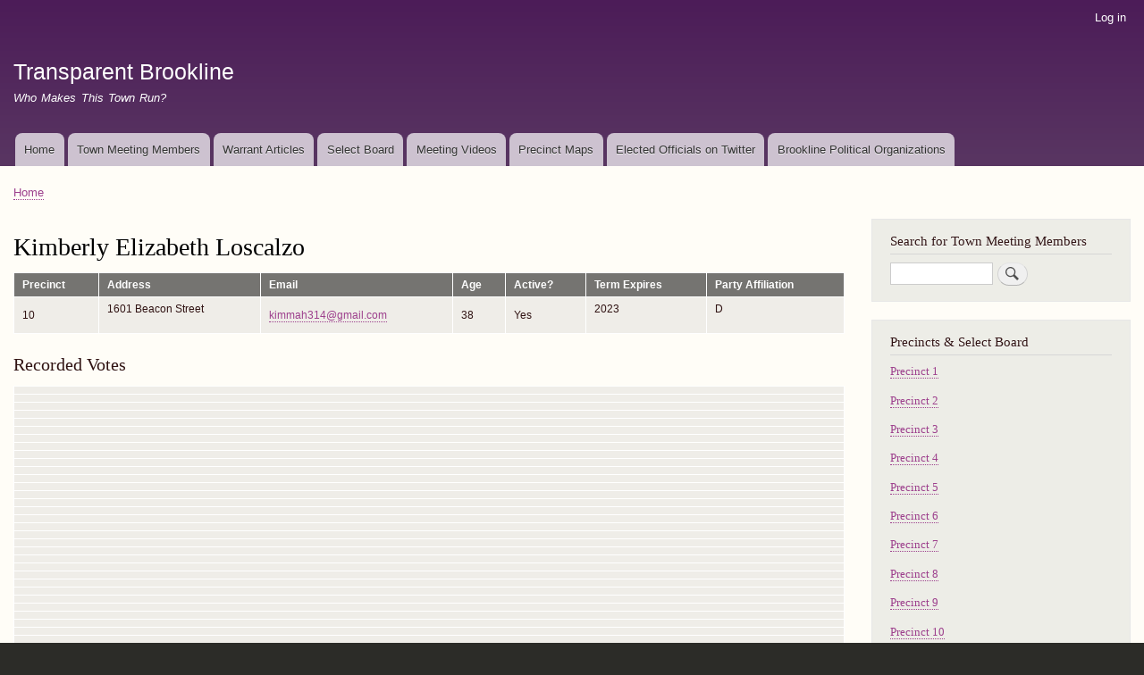

--- FILE ---
content_type: text/html; charset=UTF-8
request_url: http://transparentbrookline.com/tmm/367
body_size: 4742
content:
<!DOCTYPE html>
<html lang="en" dir="ltr" prefix="content: http://purl.org/rss/1.0/modules/content/  dc: http://purl.org/dc/terms/  foaf: http://xmlns.com/foaf/0.1/  og: http://ogp.me/ns#  rdfs: http://www.w3.org/2000/01/rdf-schema#  schema: http://schema.org/  sioc: http://rdfs.org/sioc/ns#  sioct: http://rdfs.org/sioc/types#  skos: http://www.w3.org/2004/02/skos/core#  xsd: http://www.w3.org/2001/XMLSchema# ">
  <head>
    <meta charset="utf-8" />
<script async src="https://www.googletagmanager.com/gtag/js?id=UA-148150395-1"></script>
<script>window.dataLayer = window.dataLayer || [];function gtag(){dataLayer.push(arguments)};gtag("js", new Date());gtag("config", "UA-148150395-1", {"groups":"default","anonymize_ip":true,"allow_ad_personalization_signals":false});</script>
<meta name="Generator" content="Drupal 9 (https://www.drupal.org)" />
<meta name="MobileOptimized" content="width" />
<meta name="HandheldFriendly" content="true" />
<meta name="viewport" content="width=device-width, initial-scale=1.0" />
<link rel="shortcut icon" href="/core/themes/bartik/favicon.ico" type="image/vnd.microsoft.icon" />
<link rel="canonical" href="http://transparentbrookline.com/tmm/367" />
<link rel="shortlink" href="http://transparentbrookline.com/node/24252" />
<link rel="revision" href="http://transparentbrookline.com/tmm/367" />

    <title>Kimberly Elizabeth Loscalzo | Transparent Brookline</title>
    <link rel="stylesheet" media="all" href="/sites/default/files/css/css_v18WUm75dSk_A-DeLZcRjivGVxxUXl9PCwLE_JJpyIk.css" />
<link rel="stylesheet" media="all" href="/sites/default/files/css/css_Swa-cdIuosVm67lm9Mqu7VPXd1SOOazmRUvRKZz3RXY.css" />
<link rel="stylesheet" media="print" href="/sites/default/files/css/css_Z5jMg7P_bjcW9iUzujI7oaechMyxQTUqZhHJ_aYSq04.css" />

    
  </head>
  <body class="layout-one-sidebar layout-sidebar-second path-node page-node-type-town-meeting-member-page">
        <a href="#main-content" class="visually-hidden focusable skip-link">
      Skip to main content
    </a>
    
      <div class="dialog-off-canvas-main-canvas" data-off-canvas-main-canvas>
    <div id="page-wrapper">
  <div id="page">
    <header id="header" class="header" role="banner">
      <div class="section layout-container clearfix">
          <div class="region region-secondary-menu">
    
<nav role="navigation" aria-labelledby="block-bartik-account-menu-menu" id="block-bartik-account-menu" class="block block-menu navigation menu--account">
            
  <h2 class="visually-hidden" id="block-bartik-account-menu-menu">User account menu</h2>
  

        <div class="content">
            <div class="menu-toggle-target menu-toggle-target-show" id="show-block-bartik-account-menu"></div>
      <div class="menu-toggle-target" id="hide-block-bartik-account-menu"></div>
      <a class="menu-toggle" href="#show-block-bartik-account-menu">Show &mdash; User account menu</a>
      <a class="menu-toggle menu-toggle--hide" href="#hide-block-bartik-account-menu">Hide &mdash; User account menu</a>
      
              <ul class="clearfix menu">
                    <li class="menu-item">
        <a href="/user/login" data-drupal-link-system-path="user/login">Log in</a>
              </li>
        </ul>
  


    </div>
  </nav>

  </div>

          <div class="clearfix region region-header">
    <div id="block-bartik-branding" class="clearfix site-branding block block-system block-system-branding-block">
  
    
          <div class="site-branding__text">
              <div class="site-branding__name">
          <a href="/" rel="home">Transparent Brookline</a>
        </div>
                    <div class="site-branding__slogan">Who Makes This Town Run?</div>
          </div>
  </div>

  </div>

          <div class="region region-primary-menu">
    
<nav role="navigation" aria-labelledby="block-bartik-main-menu-menu" id="block-bartik-main-menu" class="block block-menu navigation menu--main">
            
  <h2 class="visually-hidden" id="block-bartik-main-menu-menu">Main navigation</h2>
  

        <div class="content">
            <div class="menu-toggle-target menu-toggle-target-show" id="show-block-bartik-main-menu"></div>
      <div class="menu-toggle-target" id="hide-block-bartik-main-menu"></div>
      <a class="menu-toggle" href="#show-block-bartik-main-menu">Show &mdash; Main navigation</a>
      <a class="menu-toggle menu-toggle--hide" href="#hide-block-bartik-main-menu">Hide &mdash; Main navigation</a>
      
              <ul class="clearfix menu">
                    <li class="menu-item">
        <a href="/" data-drupal-link-system-path="&lt;front&gt;">Home</a>
              </li>
                <li class="menu-item">
        <a href="/all-town-meeting-members" data-drupal-link-system-path="all-town-meeting-members">Town Meeting Members</a>
              </li>
                <li class="menu-item">
        <a href="/warrant-articles" data-drupal-link-system-path="warrant-articles">Warrant Articles</a>
              </li>
                <li class="menu-item">
        <a href="/select-board" data-drupal-link-system-path="select-board">Select Board</a>
              </li>
                <li class="menu-item">
        <a href="/meeting_videos" data-drupal-link-system-path="node/18865">Meeting Videos</a>
              </li>
                <li class="menu-item">
        <a href="/precinct-maps" data-drupal-link-system-path="precinct-maps">Precinct Maps</a>
              </li>
                <li class="menu-item">
        <a href="/officials_on_twitter" data-drupal-link-system-path="node/18776">Elected Officials on Twitter</a>
              </li>
                <li class="menu-item">
        <a href="http://transparentbrookline.com/community-organizations">Brookline Political Organizations</a>
              </li>
        </ul>
  


    </div>
  </nav>

  </div>

      </div>
    </header>
          <div class="highlighted">
        <aside class="layout-container section clearfix" role="complementary">
            <div class="region region-highlighted">
    <div data-drupal-messages-fallback class="hidden"></div>

  </div>

        </aside>
      </div>
            <div id="main-wrapper" class="layout-main-wrapper layout-container clearfix">
      <div id="main" class="layout-main clearfix">
          <div class="region region-breadcrumb">
    <div id="block-bartik-breadcrumbs" class="block block-system block-system-breadcrumb-block">
  
    
      <div class="content">
        <nav class="breadcrumb" role="navigation" aria-labelledby="system-breadcrumb">
    <h2 id="system-breadcrumb" class="visually-hidden">Breadcrumb</h2>
    <ol>
          <li>
                  <a href="/">Home</a>
              </li>
        </ol>
  </nav>

    </div>
  </div>

  </div>

        <main id="content" class="column main-content" role="main">
          <section class="section">
            <a id="main-content" tabindex="-1"></a>
              <div class="region region-content">
    <div id="block-bartik-page-title" class="block block-core block-page-title-block">
  
    
      <div class="content">
      

  <h1 class="title page-title"><span class="field field--name-title field--type-string field--label-hidden">Kimberly Elizabeth Loscalzo</span>
</h1>


    </div>
  </div>
<div class="views-element-container block block-views block-views-blocktown-meeting-member-vital-info-block-1" id="block-views-block-town-meeting-member-vital-info-block-1">
  
    
      <div class="content">
      <div><div class="view view-town-meeting-member-vital-info view-id-town_meeting_member_vital_info view-display-id-block_1 js-view-dom-id-1b08bb28c64d804393d8e16b0445976671e2e5db96a989f4e366912bc05291d8">
  
    
      
      <div class="view-content">
      <table class="views-table views-view-table cols-7">
        <thead>
      <tr>
                                                  <th id="view-field-precinct-table-column" class="views-field views-field-field-precinct" scope="col">Precinct</th>
                                                  <th id="view-field-address-table-column" class="views-field views-field-field-address" scope="col">Address</th>
                                                  <th id="view-field-tmm-email-1-table-column" class="views-field views-field-field-tmm-email-1" scope="col">Email</th>
                                                  <th id="view-field-tmm-age-table-column" class="views-field views-field-field-tmm-age" scope="col">Age</th>
                                                  <th id="view-field-active-tmm-table-column" class="views-field views-field-field-active-tmm" scope="col">Active?</th>
                                                  <th id="view-field-term-expire-table-column" class="views-field views-field-field-term-expire" scope="col">Term Expires</th>
                                                  <th id="view-field-party-affiliation-table-column" class="views-field views-field-field-party-affiliation" scope="col">Party Affiliation</th>
              </tr>
    </thead>
    <tbody>
          <tr>
                                                                                        <td headers="view-field-precinct-table-column" class="views-field views-field-field-precinct">10          </td>
                                                                                        <td headers="view-field-address-table-column" class="views-field views-field-field-address"><p>1601 Beacon Street</p>
          </td>
                                                                                        <td headers="view-field-tmm-email-1-table-column" class="views-field views-field-field-tmm-email-1"><a href="mailto:kimmah314@gmail.com">kimmah314@gmail.com</a>          </td>
                                                                                        <td headers="view-field-tmm-age-table-column" class="views-field views-field-field-tmm-age">38          </td>
                                                                                        <td headers="view-field-active-tmm-table-column" class="views-field views-field-field-active-tmm">Yes          </td>
                                                                                        <td headers="view-field-term-expire-table-column" class="views-field views-field-field-term-expire"><p>2023</p>
          </td>
                                                                                        <td headers="view-field-party-affiliation-table-column" class="views-field views-field-field-party-affiliation"><p>D</p>
          </td>
              </tr>
      </tbody>
</table>

    </div>
  
          </div>
</div>

    </div>
  </div>
<div class="views-element-container block block-views block-views-blockrecorded-vote-from-rv--block-1" id="block-views-block-recorded-vote-from-rv-block-1">
  
      <h2>Recorded Votes</h2>
    
      <div class="content">
      <div><div class="view view-recorded-vote-from-rv- view-id-recorded_vote_from_rv_ view-display-id-block_1 js-view-dom-id-a823ca1cf6e5a4e208114e94cc34e2aaf8ee93787e7c9bbe4c4585a758549fbb">
  
    
      
      <div class="view-content">
      <table class="cols-0">
      <tbody>
          <tr>
                                                                      <td class="views-field">
                      </td>
              </tr>
          <tr>
                                                                      <td class="views-field">
                      </td>
              </tr>
          <tr>
                                                                      <td class="views-field">
                      </td>
              </tr>
          <tr>
                                                                      <td class="views-field">
                      </td>
              </tr>
          <tr>
                                                                      <td class="views-field">
                      </td>
              </tr>
          <tr>
                                                                      <td class="views-field">
                      </td>
              </tr>
          <tr>
                                                                      <td class="views-field">
                      </td>
              </tr>
          <tr>
                                                                      <td class="views-field">
                      </td>
              </tr>
          <tr>
                                                                      <td class="views-field">
                      </td>
              </tr>
          <tr>
                                                                      <td class="views-field">
                      </td>
              </tr>
          <tr>
                                                                      <td class="views-field">
                      </td>
              </tr>
          <tr>
                                                                      <td class="views-field">
                      </td>
              </tr>
          <tr>
                                                                      <td class="views-field">
                      </td>
              </tr>
          <tr>
                                                                      <td class="views-field">
                      </td>
              </tr>
          <tr>
                                                                      <td class="views-field">
                      </td>
              </tr>
          <tr>
                                                                      <td class="views-field">
                      </td>
              </tr>
          <tr>
                                                                      <td class="views-field">
                      </td>
              </tr>
          <tr>
                                                                      <td class="views-field">
                      </td>
              </tr>
          <tr>
                                                                      <td class="views-field">
                      </td>
              </tr>
          <tr>
                                                                      <td class="views-field">
                      </td>
              </tr>
          <tr>
                                                                      <td class="views-field">
                      </td>
              </tr>
          <tr>
                                                                      <td class="views-field">
                      </td>
              </tr>
          <tr>
                                                                      <td class="views-field">
                      </td>
              </tr>
          <tr>
                                                                      <td class="views-field">
                      </td>
              </tr>
          <tr>
                                                                      <td class="views-field">
                      </td>
              </tr>
          <tr>
                                                                      <td class="views-field">
                      </td>
              </tr>
          <tr>
                                                                      <td class="views-field">
                      </td>
              </tr>
          <tr>
                                                                      <td class="views-field">
                      </td>
              </tr>
          <tr>
                                                                      <td class="views-field">
                      </td>
              </tr>
          <tr>
                                                                      <td class="views-field">
                      </td>
              </tr>
          <tr>
                                                                      <td class="views-field">
                      </td>
              </tr>
          <tr>
                                                                      <td class="views-field">
                      </td>
              </tr>
          <tr>
                                                                      <td class="views-field">
                      </td>
              </tr>
      </tbody>
</table>

    </div>
  
      
          </div>
</div>

    </div>
  </div>
<div class="views-element-container block block-views block-views-blocktmm-bio-block-1" id="block-views-block-tmm-bio-block-1">
  
      <h2>Biography</h2>
    
      <div class="content">
      <div><div class="view view-tmm-bio view-id-tmm_bio view-display-id-block_1 js-view-dom-id-781d95dc98af59b5a904d2e9668a2c20d6c567a1f526033fbc5f2619ab5d4326">
  
    
      
  
      
          </div>
</div>

    </div>
  </div>
<div class="views-element-container block block-views block-views-blockprevious-election-results-block-1" id="block-views-block-previous-election-results-block-1">
  
      <h2>Previous Election Results</h2>
    
      <div class="content">
      <div><div class="view view-previous-election-results view-id-previous_election_results view-display-id-block_1 js-view-dom-id-41321d72e225e4c9bbf0f3ea85614f390e450bf92b828006944297b0a67cfa3c">
  
    
      
      <div class="view-content">
      <table class="cols-0">
      <tbody>
          <tr>
                                                            <th id="view-field-2020-result-table-column" class="views-field views-field-field_2020_result" scope="row">2020 Result</th>
                                                                      <td headers="view-field-2020-result-table-column" class="views-field">
                      </td>
              </tr>
          <tr>
                                                            <th id="view-field-2020-vote-table-column" class="views-field views-field-field_2020_vote" scope="row">2020 Vote</th>
                                                                      <td headers="view-field-2020-vote-table-column" class="views-field">
                      </td>
              </tr>
      </tbody>
</table>

    </div>
  
          </div>
</div>

    </div>
  </div>
<div id="block-bartik-content" class="block block-system block-system-main-block">
  
    
      <div class="content">
      
<article data-history-node-id="24252" role="article" about="/tmm/367" class="node node--type-town-meeting-member-page node--view-mode-full clearfix">
  <header>
    
          
      </header>
  <div class="node__content clearfix">
    
  </div>
</article>

    </div>
  </div>

  </div>

          </section>
        </main>
                          <div id="sidebar-second" class="column sidebar">
            <aside class="section" role="complementary">
                <div class="region region-sidebar-second">
    <div class="search-block-form block block-search container-inline" data-drupal-selector="search-block-form" id="block-bartik-search" role="search">
  
      <h2>Search for Town Meeting Members</h2>
    
      <div class="content container-inline">
      <form action="/search/node" method="get" id="search-block-form" accept-charset="UTF-8" class="search-form search-block-form">
  <div class="js-form-item form-item js-form-type-search form-type-search js-form-item-keys form-item-keys form-no-label">
      <label for="edit-keys" class="visually-hidden">Search</label>
        <input title="Enter the terms you wish to search for." data-drupal-selector="edit-keys" type="search" id="edit-keys" name="keys" value="" size="15" maxlength="128" class="form-search" />

        </div>
<div data-drupal-selector="edit-actions" class="form-actions js-form-wrapper form-wrapper" id="edit-actions"><input class="search-form__submit button js-form-submit form-submit" data-drupal-selector="edit-submit" type="submit" id="edit-submit" value="Search" />
</div>

</form>

    </div>
  </div>
<div id="block-sbandprecincts" class="block block-block-content block-block-content159697b9-0b13-4a53-a85d-e81f9af15eed">
  
      <h2>Precincts &amp; Select Board</h2>
    
      <div class="content">
      
            <div class="clearfix text-formatted field field--name-body field--type-text-with-summary field--label-hidden field__item"><p><a href="/precinct/1">Precinct 1</a></p>

<p><a href="/precinct/2">Precinct 2</a></p>

<p><a href="/precinct/3">Precinct 3</a></p>

<p><a href="/precinct/4">Precinct 4</a></p>

<p><a href="/precinct/5">Precinct 5</a></p>

<p><a href="/precinct/6">Precinct 6</a></p>

<p><a href="/precinct/7">Precinct 7</a></p>

<p><a href="/precinct/8">Precinct 8</a></p>

<p><a href="/precinct/9">Precinct 9</a></p>

<p><a href="/precinct/10">Precinct 10</a></p>

<p><a href="/precinct/11">Precinct 11</a></p>

<p><a href="/precinct/12">Precinct 12</a></p>

<p><a href="/precinct/13">Precinct 13</a></p>

<p><a href="/precinct/14">Precinct 14</a></p>

<p><a href="/precinct/15">Precinct 15</a></p>

<p><a href="/precinct/16">Precinct 16</a></p>

<p><a href="/precinct/17">Precinct 17</a></p>

<p><a href="/select-board">Select Board</a></p>
</div>
      
    </div>
  </div>
<div id="block-townmeetingwarrantarticles" class="block block-block-content block-block-content8513a382-121d-4f24-91df-047ed20e594f">
  
      <h2>Town Meeting Warrant Articles</h2>
    
      <div class="content">
      
            <div class="clearfix text-formatted field field--name-body field--type-text-with-summary field--label-hidden field__item"><p><a href="/2019-november-tm">November 2019, Special Town Meeting</a></p>

<p><a href="/2019-may-tm">May 2019, Annual Town Meeting</a></p>

<p><a href="/2019-april-tm">April 2019, Special Town Meeting</a></p>

<p><a href="/2018-november-tm">November 2018, Special Town Meeting</a></p>

<p><a href="/2018-may-tm">May 2018, Annual Town Meeting</a></p>

<p><a href="/2017-november-tm">November 2017, Special Town Meeting</a></p>

<p><a href="/2017-may-tm">May 2017, Annual Town Meeting</a></p></div>
      
    </div>
  </div>

  </div>

            </aside>
          </div>
              </div>
    </div>
        <footer class="site-footer">
      <div class="layout-container">
                          <div class="site-footer__bottom">
              <div class="region region-footer-fifth">
    
<nav role="navigation" aria-labelledby="block-bartik-footer-menu" id="block-bartik-footer" class="block block-menu navigation menu--footer">
            
  <h2 class="visually-hidden" id="block-bartik-footer-menu">Footer menu</h2>
  

        <div class="content">
            <div class="menu-toggle-target menu-toggle-target-show" id="show-block-bartik-footer"></div>
      <div class="menu-toggle-target" id="hide-block-bartik-footer"></div>
      <a class="menu-toggle" href="#show-block-bartik-footer">Show &mdash; Footer menu</a>
      <a class="menu-toggle menu-toggle--hide" href="#hide-block-bartik-footer">Hide &mdash; Footer menu</a>
      
              <ul class="clearfix menu">
                    <li class="menu-item">
        <a href="/about" data-drupal-link-system-path="node/18906">About Transparent Brookline</a>
              </li>
                <li class="menu-item">
        <a href="mailto:transparentbrookline@gmail.com">transparentbrookline@gmail.com</a>
              </li>
        </ul>
  


    </div>
  </nav>
<div id="block-bartik-powered" class="block block-system block-system-powered-by-block">
  
    
      <div class="content">
      <span>Powered by <a href="https://www.drupal.org">Drupal</a></span>
    </div>
  </div>

  </div>

          </div>
              </div>
    </footer>
  </div>
</div>

  </div>

    
    <script type="application/json" data-drupal-selector="drupal-settings-json">{"path":{"baseUrl":"\/","scriptPath":null,"pathPrefix":"","currentPath":"node\/24252","currentPathIsAdmin":false,"isFront":false,"currentLanguage":"en"},"pluralDelimiter":"\u0003","suppressDeprecationErrors":true,"google_analytics":{"account":"UA-148150395-1","trackOutbound":true,"trackMailto":true,"trackDownload":true,"trackDownloadExtensions":"7z|aac|arc|arj|asf|asx|avi|bin|csv|doc(x|m)?|dot(x|m)?|exe|flv|gif|gz|gzip|hqx|jar|jpe?g|js|mp(2|3|4|e?g)|mov(ie)?|msi|msp|pdf|phps|png|ppt(x|m)?|pot(x|m)?|pps(x|m)?|ppam|sld(x|m)?|thmx|qtm?|ra(m|r)?|sea|sit|tar|tgz|torrent|txt|wav|wma|wmv|wpd|xls(x|m|b)?|xlt(x|m)|xlam|xml|z|zip"},"ajaxTrustedUrl":{"\/search\/node":true},"user":{"uid":0,"permissionsHash":"ba069c434f1d21e98c741bb1db0f8b5b9ef66191054d7f6e04a749316cca0c07"}}</script>
<script src="/sites/default/files/js/js_rwLhMsIyB9IQLFWbJ4fqck0ZzJC1mqdPnvSzdbXZEf4.js"></script>

  </body>
</html>
